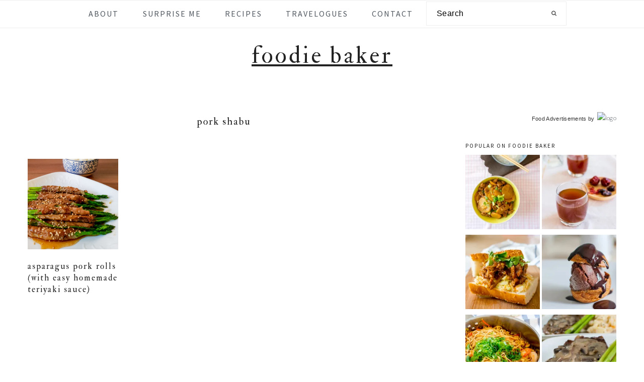

--- FILE ---
content_type: text/html; charset=UTF-8
request_url: https://www.foodiebaker.com/tag/pork-shabu/
body_size: 14425
content:
<!DOCTYPE html> 
<html lang="en-GB"> <head > 
<meta charset="UTF-8" />
<link rel="preload" href="https://www.foodiebaker.com/wp-content/cache/fvm/min/0-cssc2a68d75b067ca19ca7a281bee37cbc76234c1b06891747cf74b542477cae.css" as="style" media="all" /> 
<link rel="preload" href="https://www.foodiebaker.com/wp-content/cache/fvm/min/0-cssc53deffe808303424e8156f75a18cae12d95c53c402dc47214c5ee80acff2.css" as="style" media="all" /> 
<link rel="preload" href="https://www.foodiebaker.com/wp-content/cache/fvm/min/0-css4fc330ccd66d4b1dd4326894f8871de1f9dcf0adeeb42464a0e500c630e01.css" as="style" media="all" /> 
<link rel="preload" href="https://www.foodiebaker.com/wp-content/cache/fvm/min/0-css3b1200a376c3cc87bd09f21f1f831faaa4a03850e5377e8a42f39bd670aa3.css" as="style" media="all" /> 
<link rel="preload" href="https://www.foodiebaker.com/wp-content/cache/fvm/min/0-cssbc0a7f73fa63995f9d6ffacfb3b5565c0b24d2a97dd0af00cab93d50ba57a.css" as="style" media="all" /> 
<link rel="preload" href="https://www.foodiebaker.com/wp-content/cache/fvm/min/0-css1ea282a675ba9a20c02981cf1cb9bce9b65f43e61d385e0f24021bf9ac771.css" as="style" media="all" /> 
<link rel="preload" href="https://www.foodiebaker.com/wp-content/cache/fvm/min/0-csse525e1aca654878eb97079e4da74308cafa16e3a4cdc30fb83c8266f44d41.css" as="style" media="all" /> 
<link rel="preload" href="https://www.foodiebaker.com/wp-content/cache/fvm/min/0-cssc45a31b0496f0f9c9449ca56ceab1eecdd7ee9a9016a3deb3a56b00e639dd.css" as="style" media="all" /> 
<link rel="preload" href="https://www.foodiebaker.com/wp-content/cache/fvm/min/0-cssed574ae08eb934d9296b2f6aaef65d269074bcf30f2d8bac9db89fdc5327c.css" as="style" media="all" /> 
<link rel="preload" href="https://www.foodiebaker.com/wp-content/cache/fvm/min/0-css6c664fd85785399b4d4ba6e46ab6baf2ba866fecf556bc269eadfbc9dffee.css" as="style" media="all" /> 
<link rel="preload" href="https://www.foodiebaker.com/wp-content/cache/fvm/min/0-cssdeca1ad045ae8a3ab05e7f935e888ee5bed49bce7ad6a5051e00080629996.css" as="style" media="all" /> 
<link rel="preload" href="https://www.foodiebaker.com/wp-content/cache/fvm/min/0-css8d7719a3c3febad0f69ad24455c57cbdc4c7737bf9671da33ca0f7adc66e6.css" as="style" media="all" />
<script data-cfasync="false">if(navigator.userAgent.match(/MSIE|Internet Explorer/i)||navigator.userAgent.match(/Trident\/7\..*?rv:11/i)){var href=document.location.href;if(!href.match(/[?&]iebrowser/)){if(href.indexOf("?")==-1){if(href.indexOf("#")==-1){document.location.href=href+"?iebrowser=1"}else{document.location.href=href.replace("#","?iebrowser=1#")}}else{if(href.indexOf("#")==-1){document.location.href=href+"&iebrowser=1"}else{document.location.href=href.replace("#","&iebrowser=1#")}}}}</script>
<script data-cfasync="false">class FVMLoader{constructor(e){this.triggerEvents=e,this.eventOptions={passive:!0},this.userEventListener=this.triggerListener.bind(this),this.delayedScripts={normal:[],async:[],defer:[]},this.allJQueries=[]}_addUserInteractionListener(e){this.triggerEvents.forEach(t=>window.addEventListener(t,e.userEventListener,e.eventOptions))}_removeUserInteractionListener(e){this.triggerEvents.forEach(t=>window.removeEventListener(t,e.userEventListener,e.eventOptions))}triggerListener(){this._removeUserInteractionListener(this),"loading"===document.readyState?document.addEventListener("DOMContentLoaded",this._loadEverythingNow.bind(this)):this._loadEverythingNow()}async _loadEverythingNow(){this._runAllDelayedCSS(),this._delayEventListeners(),this._delayJQueryReady(this),this._handleDocumentWrite(),this._registerAllDelayedScripts(),await this._loadScriptsFromList(this.delayedScripts.normal),await this._loadScriptsFromList(this.delayedScripts.defer),await this._loadScriptsFromList(this.delayedScripts.async),await this._triggerDOMContentLoaded(),await this._triggerWindowLoad(),window.dispatchEvent(new Event("wpr-allScriptsLoaded"))}_registerAllDelayedScripts(){document.querySelectorAll("script[type=fvmdelay]").forEach(e=>{e.hasAttribute("src")?e.hasAttribute("async")&&!1!==e.async?this.delayedScripts.async.push(e):e.hasAttribute("defer")&&!1!==e.defer||"module"===e.getAttribute("data-type")?this.delayedScripts.defer.push(e):this.delayedScripts.normal.push(e):this.delayedScripts.normal.push(e)})}_runAllDelayedCSS(){document.querySelectorAll("link[rel=fvmdelay]").forEach(e=>{e.setAttribute("rel","stylesheet")})}async _transformScript(e){return await this._requestAnimFrame(),new Promise(t=>{const n=document.createElement("script");let r;[...e.attributes].forEach(e=>{let t=e.nodeName;"type"!==t&&("data-type"===t&&(t="type",r=e.nodeValue),n.setAttribute(t,e.nodeValue))}),e.hasAttribute("src")?(n.addEventListener("load",t),n.addEventListener("error",t)):(n.text=e.text,t()),e.parentNode.replaceChild(n,e)})}async _loadScriptsFromList(e){const t=e.shift();return t?(await this._transformScript(t),this._loadScriptsFromList(e)):Promise.resolve()}_delayEventListeners(){let e={};function t(t,n){!function(t){function n(n){return e[t].eventsToRewrite.indexOf(n)>=0?"wpr-"+n:n}e[t]||(e[t]={originalFunctions:{add:t.addEventListener,remove:t.removeEventListener},eventsToRewrite:[]},t.addEventListener=function(){arguments[0]=n(arguments[0]),e[t].originalFunctions.add.apply(t,arguments)},t.removeEventListener=function(){arguments[0]=n(arguments[0]),e[t].originalFunctions.remove.apply(t,arguments)})}(t),e[t].eventsToRewrite.push(n)}function n(e,t){let n=e[t];Object.defineProperty(e,t,{get:()=>n||function(){},set(r){e["wpr"+t]=n=r}})}t(document,"DOMContentLoaded"),t(window,"DOMContentLoaded"),t(window,"load"),t(window,"pageshow"),t(document,"readystatechange"),n(document,"onreadystatechange"),n(window,"onload"),n(window,"onpageshow")}_delayJQueryReady(e){let t=window.jQuery;Object.defineProperty(window,"jQuery",{get:()=>t,set(n){if(n&&n.fn&&!e.allJQueries.includes(n)){n.fn.ready=n.fn.init.prototype.ready=function(t){e.domReadyFired?t.bind(document)(n):document.addEventListener("DOMContentLoaded2",()=>t.bind(document)(n))};const t=n.fn.on;n.fn.on=n.fn.init.prototype.on=function(){if(this[0]===window){function e(e){return e.split(" ").map(e=>"load"===e||0===e.indexOf("load.")?"wpr-jquery-load":e).join(" ")}"string"==typeof arguments[0]||arguments[0]instanceof String?arguments[0]=e(arguments[0]):"object"==typeof arguments[0]&&Object.keys(arguments[0]).forEach(t=>{delete Object.assign(arguments[0],{[e(t)]:arguments[0][t]})[t]})}return t.apply(this,arguments),this},e.allJQueries.push(n)}t=n}})}async _triggerDOMContentLoaded(){this.domReadyFired=!0,await this._requestAnimFrame(),document.dispatchEvent(new Event("DOMContentLoaded2")),await this._requestAnimFrame(),window.dispatchEvent(new Event("DOMContentLoaded2")),await this._requestAnimFrame(),document.dispatchEvent(new Event("wpr-readystatechange")),await this._requestAnimFrame(),document.wpronreadystatechange&&document.wpronreadystatechange()}async _triggerWindowLoad(){await this._requestAnimFrame(),window.dispatchEvent(new Event("wpr-load")),await this._requestAnimFrame(),window.wpronload&&window.wpronload(),await this._requestAnimFrame(),this.allJQueries.forEach(e=>e(window).trigger("wpr-jquery-load")),window.dispatchEvent(new Event("wpr-pageshow")),await this._requestAnimFrame(),window.wpronpageshow&&window.wpronpageshow()}_handleDocumentWrite(){const e=new Map;document.write=document.writeln=function(t){const n=document.currentScript,r=document.createRange(),i=n.parentElement;let a=e.get(n);void 0===a&&(a=n.nextSibling,e.set(n,a));const s=document.createDocumentFragment();r.setStart(s,0),s.appendChild(r.createContextualFragment(t)),i.insertBefore(s,a)}}async _requestAnimFrame(){return new Promise(e=>requestAnimationFrame(e))}static run(){const e=new FVMLoader(["keydown","mousemove","touchmove","touchstart","touchend","wheel"]);e._addUserInteractionListener(e)}}FVMLoader.run();</script>
<meta name="viewport" content="width=device-width, initial-scale=1" />
<meta name='robots' content='noindex, follow' /><title>pork shabu Archives &#8226; Foodie Baker</title>
<meta property="og:locale" content="en_GB" />
<meta property="og:type" content="article" />
<meta property="og:title" content="pork shabu Archives &#8226; Foodie Baker" />
<meta property="og:url" content="https://www.foodiebaker.com/tag/pork-shabu/" />
<meta property="og:site_name" content="Foodie Baker" />
<meta name="twitter:card" content="summary_large_image" />
<script type="application/ld+json" class="yoast-schema-graph">{"@context":"https://schema.org","@graph":[{"@type":"CollectionPage","@id":"https://www.foodiebaker.com/tag/pork-shabu/","url":"https://www.foodiebaker.com/tag/pork-shabu/","name":"pork shabu Archives &#8226; Foodie Baker","isPartOf":{"@id":"https://www.foodiebaker.com/#website"},"primaryImageOfPage":{"@id":"https://www.foodiebaker.com/tag/pork-shabu/#primaryimage"},"image":{"@id":"https://www.foodiebaker.com/tag/pork-shabu/#primaryimage"},"thumbnailUrl":"https://www.foodiebaker.com/wp-content/uploads/2022/03/Asparagus-Pork-Rolls-featured-scaled.jpg","breadcrumb":{"@id":"https://www.foodiebaker.com/tag/pork-shabu/#breadcrumb"},"inLanguage":"en-GB"},{"@type":"ImageObject","inLanguage":"en-GB","@id":"https://www.foodiebaker.com/tag/pork-shabu/#primaryimage","url":"https://www.foodiebaker.com/wp-content/uploads/2022/03/Asparagus-Pork-Rolls-featured-scaled.jpg","contentUrl":"https://www.foodiebaker.com/wp-content/uploads/2022/03/Asparagus-Pork-Rolls-featured-scaled.jpg","width":2560,"height":2560,"caption":"Asparagus Pork Rolls"},{"@type":"BreadcrumbList","@id":"https://www.foodiebaker.com/tag/pork-shabu/#breadcrumb","itemListElement":[{"@type":"ListItem","position":1,"name":"Home","item":"https://www.foodiebaker.com/"},{"@type":"ListItem","position":2,"name":"pork shabu"}]},{"@type":"WebSite","@id":"https://www.foodiebaker.com/#website","url":"https://www.foodiebaker.com/","name":"Foodie Baker","description":"Bake • Cook • Travel • Eat","publisher":{"@id":"https://www.foodiebaker.com/#/schema/person/325e02cf466a71d50f34021d5b422a82"},"potentialAction":[{"@type":"SearchAction","target":{"@type":"EntryPoint","urlTemplate":"https://www.foodiebaker.com/?s={search_term_string}"},"query-input":{"@type":"PropertyValueSpecification","valueRequired":true,"valueName":"search_term_string"}}],"inLanguage":"en-GB"},{"@type":["Person","Organization"],"@id":"https://www.foodiebaker.com/#/schema/person/325e02cf466a71d50f34021d5b422a82","name":"Foodie Baker","image":{"@type":"ImageObject","inLanguage":"en-GB","@id":"https://www.foodiebaker.com/#/schema/person/image/","url":"https://www.foodiebaker.com/wp-content/uploads/2015/09/cropped-Site-Icon2.png","contentUrl":"https://www.foodiebaker.com/wp-content/uploads/2015/09/cropped-Site-Icon2.png","width":512,"height":512,"caption":"Foodie Baker"},"logo":{"@id":"https://www.foodiebaker.com/#/schema/person/image/"},"description":"Hi! I am Foodie Baker from Singapore who loves to bake, cook and travel.","sameAs":["https://www.foodiebaker.com","https://www.facebook.com/foodiebaker","https://www.instagram.com/foodiebaker/","https://www.pinterest.com/foodiebaker/","https://www.youtube.com/channel/UCJVdEs1hNCM-FBBDVB93UyQ"]}]}</script>
<link rel="alternate" type="application/rss+xml" title="Foodie Baker &raquo; Feed" href="https://www.foodiebaker.com/feed/" />
<link rel="alternate" type="application/rss+xml" title="Foodie Baker &raquo; Comments Feed" href="https://www.foodiebaker.com/comments/feed/" />
<link rel="alternate" type="application/rss+xml" title="Foodie Baker &raquo; pork shabu Tag Feed" href="https://www.foodiebaker.com/tag/pork-shabu/feed/" />
<meta name="gads" content="3.17" />
<meta name="google-site-verification" content="yO4-P8JU8qixTtlyahHoVQg3vkOgzNo4B4MVT1nooNI" />
<link rel="preload" fetchpriority="low" id="fvmfonts-css" href="https://www.foodiebaker.com/wp-content/cache/fvm/min/0-csscd8932ced71f725d7b7a6f547244dcf548efefdecff4f3434dcda7ef63110.css" as="style" media="all" onload="this.rel='stylesheet';this.onload=null"> 
<script defer src="//bcdn.grmtas.com/pub/ga_pub_3484.js"></script>
<script>(()=>{"use strict";const e=[400,500,600,700,800,900],t=e=>`wprm-min-${e}`,n=e=>`wprm-max-${e}`,s=new Set,o="ResizeObserver"in window,r=o?new ResizeObserver((e=>{for(const t of e)c(t.target)})):null,i=.5/(window.devicePixelRatio||1);function c(s){const o=s.getBoundingClientRect().width||0;for(let r=0;r<e.length;r++){const c=e[r],a=o<=c+i;o>c+i?s.classList.add(t(c)):s.classList.remove(t(c)),a?s.classList.add(n(c)):s.classList.remove(n(c))}}function a(e){s.has(e)||(s.add(e),r&&r.observe(e),c(e))}!function(e=document){e.querySelectorAll(".wprm-recipe").forEach(a)}();if(new MutationObserver((e=>{for(const t of e)for(const e of t.addedNodes)e instanceof Element&&(e.matches?.(".wprm-recipe")&&a(e),e.querySelectorAll?.(".wprm-recipe").forEach(a))})).observe(document.documentElement,{childList:!0,subtree:!0}),!o){let e=0;addEventListener("resize",(()=>{e&&cancelAnimationFrame(e),e=requestAnimationFrame((()=>s.forEach(c)))}),{passive:!0})}})();</script>
<style id='wp-img-auto-sizes-contain-inline-css' media="all">img:is([sizes=auto i],[sizes^="auto," i]){contain-intrinsic-size:3000px 1500px}</style> 
<link rel='stylesheet' id='cookd-pro-theme-css' href='https://www.foodiebaker.com/wp-content/cache/fvm/min/0-cssc2a68d75b067ca19ca7a281bee37cbc76234c1b06891747cf74b542477cae.css' media='all' /> 
<style id='wp-block-library-inline-css' media="all">:root{--wp-block-synced-color:#7a00df;--wp-block-synced-color--rgb:122,0,223;--wp-bound-block-color:var(--wp-block-synced-color);--wp-editor-canvas-background:#ddd;--wp-admin-theme-color:#007cba;--wp-admin-theme-color--rgb:0,124,186;--wp-admin-theme-color-darker-10:#006ba1;--wp-admin-theme-color-darker-10--rgb:0,107,160.5;--wp-admin-theme-color-darker-20:#005a87;--wp-admin-theme-color-darker-20--rgb:0,90,135;--wp-admin-border-width-focus:2px}@media (min-resolution:192dpi){:root{--wp-admin-border-width-focus:1.5px}}.wp-element-button{cursor:pointer}:root .has-very-light-gray-background-color{background-color:#eee}:root .has-very-dark-gray-background-color{background-color:#313131}:root .has-very-light-gray-color{color:#eee}:root .has-very-dark-gray-color{color:#313131}:root .has-vivid-green-cyan-to-vivid-cyan-blue-gradient-background{background:linear-gradient(135deg,#00d084,#0693e3)}:root .has-purple-crush-gradient-background{background:linear-gradient(135deg,#34e2e4,#4721fb 50%,#ab1dfe)}:root .has-hazy-dawn-gradient-background{background:linear-gradient(135deg,#faaca8,#dad0ec)}:root .has-subdued-olive-gradient-background{background:linear-gradient(135deg,#fafae1,#67a671)}:root .has-atomic-cream-gradient-background{background:linear-gradient(135deg,#fdd79a,#004a59)}:root .has-nightshade-gradient-background{background:linear-gradient(135deg,#330968,#31cdcf)}:root .has-midnight-gradient-background{background:linear-gradient(135deg,#020381,#2874fc)}:root{--wp--preset--font-size--normal:16px;--wp--preset--font-size--huge:42px}.has-regular-font-size{font-size:1em}.has-larger-font-size{font-size:2.625em}.has-normal-font-size{font-size:var(--wp--preset--font-size--normal)}.has-huge-font-size{font-size:var(--wp--preset--font-size--huge)}.has-text-align-center{text-align:center}.has-text-align-left{text-align:left}.has-text-align-right{text-align:right}.has-fit-text{white-space:nowrap!important}#end-resizable-editor-section{display:none}.aligncenter{clear:both}.items-justified-left{justify-content:flex-start}.items-justified-center{justify-content:center}.items-justified-right{justify-content:flex-end}.items-justified-space-between{justify-content:space-between}.screen-reader-text{border:0;clip-path:inset(50%);height:1px;margin:-1px;overflow:hidden;padding:0;position:absolute;width:1px;word-wrap:normal!important}.screen-reader-text:focus{background-color:#ddd;clip-path:none;color:#444;display:block;font-size:1em;height:auto;left:5px;line-height:normal;padding:15px 23px 14px;text-decoration:none;top:5px;width:auto;z-index:100000}html :where(.has-border-color){border-style:solid}html :where([style*=border-top-color]){border-top-style:solid}html :where([style*=border-right-color]){border-right-style:solid}html :where([style*=border-bottom-color]){border-bottom-style:solid}html :where([style*=border-left-color]){border-left-style:solid}html :where([style*=border-width]){border-style:solid}html :where([style*=border-top-width]){border-top-style:solid}html :where([style*=border-right-width]){border-right-style:solid}html :where([style*=border-bottom-width]){border-bottom-style:solid}html :where([style*=border-left-width]){border-left-style:solid}html :where(img[class*=wp-image-]){height:auto;max-width:100%}:where(figure){margin:0 0 1em}html :where(.is-position-sticky){--wp-admin--admin-bar--position-offset:var(--wp-admin--admin-bar--height,0px)}@media screen and (max-width:600px){html :where(.is-position-sticky){--wp-admin--admin-bar--position-offset:0px}}</style>
<style id='global-styles-inline-css' media="all">:root{--wp--preset--aspect-ratio--square:1;--wp--preset--aspect-ratio--4-3:4/3;--wp--preset--aspect-ratio--3-4:3/4;--wp--preset--aspect-ratio--3-2:3/2;--wp--preset--aspect-ratio--2-3:2/3;--wp--preset--aspect-ratio--16-9:16/9;--wp--preset--aspect-ratio--9-16:9/16;--wp--preset--color--black:#000000;--wp--preset--color--cyan-bluish-gray:#abb8c3;--wp--preset--color--white:#ffffff;--wp--preset--color--pale-pink:#f78da7;--wp--preset--color--vivid-red:#cf2e2e;--wp--preset--color--luminous-vivid-orange:#ff6900;--wp--preset--color--luminous-vivid-amber:#fcb900;--wp--preset--color--light-green-cyan:#7bdcb5;--wp--preset--color--vivid-green-cyan:#00d084;--wp--preset--color--pale-cyan-blue:#8ed1fc;--wp--preset--color--vivid-cyan-blue:#0693e3;--wp--preset--color--vivid-purple:#9b51e0;--wp--preset--gradient--vivid-cyan-blue-to-vivid-purple:linear-gradient(135deg,rgb(6,147,227) 0%,rgb(155,81,224) 100%);--wp--preset--gradient--light-green-cyan-to-vivid-green-cyan:linear-gradient(135deg,rgb(122,220,180) 0%,rgb(0,208,130) 100%);--wp--preset--gradient--luminous-vivid-amber-to-luminous-vivid-orange:linear-gradient(135deg,rgb(252,185,0) 0%,rgb(255,105,0) 100%);--wp--preset--gradient--luminous-vivid-orange-to-vivid-red:linear-gradient(135deg,rgb(255,105,0) 0%,rgb(207,46,46) 100%);--wp--preset--gradient--very-light-gray-to-cyan-bluish-gray:linear-gradient(135deg,rgb(238,238,238) 0%,rgb(169,184,195) 100%);--wp--preset--gradient--cool-to-warm-spectrum:linear-gradient(135deg,rgb(74,234,220) 0%,rgb(151,120,209) 20%,rgb(207,42,186) 40%,rgb(238,44,130) 60%,rgb(251,105,98) 80%,rgb(254,248,76) 100%);--wp--preset--gradient--blush-light-purple:linear-gradient(135deg,rgb(255,206,236) 0%,rgb(152,150,240) 100%);--wp--preset--gradient--blush-bordeaux:linear-gradient(135deg,rgb(254,205,165) 0%,rgb(254,45,45) 50%,rgb(107,0,62) 100%);--wp--preset--gradient--luminous-dusk:linear-gradient(135deg,rgb(255,203,112) 0%,rgb(199,81,192) 50%,rgb(65,88,208) 100%);--wp--preset--gradient--pale-ocean:linear-gradient(135deg,rgb(255,245,203) 0%,rgb(182,227,212) 50%,rgb(51,167,181) 100%);--wp--preset--gradient--electric-grass:linear-gradient(135deg,rgb(202,248,128) 0%,rgb(113,206,126) 100%);--wp--preset--gradient--midnight:linear-gradient(135deg,rgb(2,3,129) 0%,rgb(40,116,252) 100%);--wp--preset--font-size--small:13px;--wp--preset--font-size--medium:20px;--wp--preset--font-size--large:36px;--wp--preset--font-size--x-large:42px;--wp--preset--spacing--20:0.44rem;--wp--preset--spacing--30:0.67rem;--wp--preset--spacing--40:1rem;--wp--preset--spacing--50:1.5rem;--wp--preset--spacing--60:2.25rem;--wp--preset--spacing--70:3.38rem;--wp--preset--spacing--80:5.06rem;--wp--preset--shadow--natural:6px 6px 9px rgba(0, 0, 0, 0.2);--wp--preset--shadow--deep:12px 12px 50px rgba(0, 0, 0, 0.4);--wp--preset--shadow--sharp:6px 6px 0px rgba(0, 0, 0, 0.2);--wp--preset--shadow--outlined:6px 6px 0px -3px rgb(255, 255, 255), 6px 6px rgb(0, 0, 0);--wp--preset--shadow--crisp:6px 6px 0px rgb(0, 0, 0)}:where(.is-layout-flex){gap:.5em}:where(.is-layout-grid){gap:.5em}body .is-layout-flex{display:flex}.is-layout-flex{flex-wrap:wrap;align-items:center}.is-layout-flex>:is(*,div){margin:0}body .is-layout-grid{display:grid}.is-layout-grid>:is(*,div){margin:0}:where(.wp-block-columns.is-layout-flex){gap:2em}:where(.wp-block-columns.is-layout-grid){gap:2em}:where(.wp-block-post-template.is-layout-flex){gap:1.25em}:where(.wp-block-post-template.is-layout-grid){gap:1.25em}.has-black-color{color:var(--wp--preset--color--black)!important}.has-cyan-bluish-gray-color{color:var(--wp--preset--color--cyan-bluish-gray)!important}.has-white-color{color:var(--wp--preset--color--white)!important}.has-pale-pink-color{color:var(--wp--preset--color--pale-pink)!important}.has-vivid-red-color{color:var(--wp--preset--color--vivid-red)!important}.has-luminous-vivid-orange-color{color:var(--wp--preset--color--luminous-vivid-orange)!important}.has-luminous-vivid-amber-color{color:var(--wp--preset--color--luminous-vivid-amber)!important}.has-light-green-cyan-color{color:var(--wp--preset--color--light-green-cyan)!important}.has-vivid-green-cyan-color{color:var(--wp--preset--color--vivid-green-cyan)!important}.has-pale-cyan-blue-color{color:var(--wp--preset--color--pale-cyan-blue)!important}.has-vivid-cyan-blue-color{color:var(--wp--preset--color--vivid-cyan-blue)!important}.has-vivid-purple-color{color:var(--wp--preset--color--vivid-purple)!important}.has-black-background-color{background-color:var(--wp--preset--color--black)!important}.has-cyan-bluish-gray-background-color{background-color:var(--wp--preset--color--cyan-bluish-gray)!important}.has-white-background-color{background-color:var(--wp--preset--color--white)!important}.has-pale-pink-background-color{background-color:var(--wp--preset--color--pale-pink)!important}.has-vivid-red-background-color{background-color:var(--wp--preset--color--vivid-red)!important}.has-luminous-vivid-orange-background-color{background-color:var(--wp--preset--color--luminous-vivid-orange)!important}.has-luminous-vivid-amber-background-color{background-color:var(--wp--preset--color--luminous-vivid-amber)!important}.has-light-green-cyan-background-color{background-color:var(--wp--preset--color--light-green-cyan)!important}.has-vivid-green-cyan-background-color{background-color:var(--wp--preset--color--vivid-green-cyan)!important}.has-pale-cyan-blue-background-color{background-color:var(--wp--preset--color--pale-cyan-blue)!important}.has-vivid-cyan-blue-background-color{background-color:var(--wp--preset--color--vivid-cyan-blue)!important}.has-vivid-purple-background-color{background-color:var(--wp--preset--color--vivid-purple)!important}.has-black-border-color{border-color:var(--wp--preset--color--black)!important}.has-cyan-bluish-gray-border-color{border-color:var(--wp--preset--color--cyan-bluish-gray)!important}.has-white-border-color{border-color:var(--wp--preset--color--white)!important}.has-pale-pink-border-color{border-color:var(--wp--preset--color--pale-pink)!important}.has-vivid-red-border-color{border-color:var(--wp--preset--color--vivid-red)!important}.has-luminous-vivid-orange-border-color{border-color:var(--wp--preset--color--luminous-vivid-orange)!important}.has-luminous-vivid-amber-border-color{border-color:var(--wp--preset--color--luminous-vivid-amber)!important}.has-light-green-cyan-border-color{border-color:var(--wp--preset--color--light-green-cyan)!important}.has-vivid-green-cyan-border-color{border-color:var(--wp--preset--color--vivid-green-cyan)!important}.has-pale-cyan-blue-border-color{border-color:var(--wp--preset--color--pale-cyan-blue)!important}.has-vivid-cyan-blue-border-color{border-color:var(--wp--preset--color--vivid-cyan-blue)!important}.has-vivid-purple-border-color{border-color:var(--wp--preset--color--vivid-purple)!important}.has-vivid-cyan-blue-to-vivid-purple-gradient-background{background:var(--wp--preset--gradient--vivid-cyan-blue-to-vivid-purple)!important}.has-light-green-cyan-to-vivid-green-cyan-gradient-background{background:var(--wp--preset--gradient--light-green-cyan-to-vivid-green-cyan)!important}.has-luminous-vivid-amber-to-luminous-vivid-orange-gradient-background{background:var(--wp--preset--gradient--luminous-vivid-amber-to-luminous-vivid-orange)!important}.has-luminous-vivid-orange-to-vivid-red-gradient-background{background:var(--wp--preset--gradient--luminous-vivid-orange-to-vivid-red)!important}.has-very-light-gray-to-cyan-bluish-gray-gradient-background{background:var(--wp--preset--gradient--very-light-gray-to-cyan-bluish-gray)!important}.has-cool-to-warm-spectrum-gradient-background{background:var(--wp--preset--gradient--cool-to-warm-spectrum)!important}.has-blush-light-purple-gradient-background{background:var(--wp--preset--gradient--blush-light-purple)!important}.has-blush-bordeaux-gradient-background{background:var(--wp--preset--gradient--blush-bordeaux)!important}.has-luminous-dusk-gradient-background{background:var(--wp--preset--gradient--luminous-dusk)!important}.has-pale-ocean-gradient-background{background:var(--wp--preset--gradient--pale-ocean)!important}.has-electric-grass-gradient-background{background:var(--wp--preset--gradient--electric-grass)!important}.has-midnight-gradient-background{background:var(--wp--preset--gradient--midnight)!important}.has-small-font-size{font-size:var(--wp--preset--font-size--small)!important}.has-medium-font-size{font-size:var(--wp--preset--font-size--medium)!important}.has-large-font-size{font-size:var(--wp--preset--font-size--large)!important}.has-x-large-font-size{font-size:var(--wp--preset--font-size--x-large)!important}</style> 
<style id='classic-theme-styles-inline-css' media="all">/*! This file is auto-generated */ .wp-block-button__link{color:#fff;background-color:#32373c;border-radius:9999px;box-shadow:none;text-decoration:none;padding:calc(.667em + 2px) calc(1.333em + 2px);font-size:1.125em}.wp-block-file__button{background:#32373c;color:#fff;text-decoration:none}</style> 
<link rel='stylesheet' id='awsm-ead-public-css' href='https://www.foodiebaker.com/wp-content/cache/fvm/min/0-cssc53deffe808303424e8156f75a18cae12d95c53c402dc47214c5ee80acff2.css' media='all' /> 
<link rel='stylesheet' id='wprm-public-css' href='https://www.foodiebaker.com/wp-content/cache/fvm/min/0-css4fc330ccd66d4b1dd4326894f8871de1f9dcf0adeeb42464a0e500c630e01.css' media='all' /> 
<link rel='stylesheet' id='dashicons-css' href='https://www.foodiebaker.com/wp-content/cache/fvm/min/0-css3b1200a376c3cc87bd09f21f1f831faaa4a03850e5377e8a42f39bd670aa3.css' media='all' /> 
<link rel='stylesheet' id='to-top-css' href='https://www.foodiebaker.com/wp-content/cache/fvm/min/0-cssbc0a7f73fa63995f9d6ffacfb3b5565c0b24d2a97dd0af00cab93d50ba57a.css' media='all' /> 
<link rel='stylesheet' id='font-awesome-css' href='https://www.foodiebaker.com/wp-content/cache/fvm/min/0-css1ea282a675ba9a20c02981cf1cb9bce9b65f43e61d385e0f24021bf9ac771.css' media='all' /> 
<link rel='stylesheet' id='jetpack_likes-css' href='https://www.foodiebaker.com/wp-content/cache/fvm/min/0-csse525e1aca654878eb97079e4da74308cafa16e3a4cdc30fb83c8266f44d41.css' media='all' /> 
<link rel='stylesheet' id='simple-social-icons-font-css' href='https://www.foodiebaker.com/wp-content/cache/fvm/min/0-cssc45a31b0496f0f9c9449ca56ceab1eecdd7ee9a9016a3deb3a56b00e639dd.css' media='all' /> 
<link rel='stylesheet' id='jetpack-subscriptions-css' href='https://www.foodiebaker.com/wp-content/cache/fvm/min/0-cssed574ae08eb934d9296b2f6aaef65d269074bcf30f2d8bac9db89fdc5327c.css' media='all' /> 
<link rel='stylesheet' id='tablepress-default-css' href='https://www.foodiebaker.com/wp-content/cache/fvm/min/0-css6c664fd85785399b4d4ba6e46ab6baf2ba866fecf556bc269eadfbc9dffee.css' media='all' /> 
<link rel='stylesheet' id='wordads-css' href='https://www.foodiebaker.com/wp-content/cache/fvm/min/0-cssdeca1ad045ae8a3ab05e7f935e888ee5bed49bce7ad6a5051e00080629996.css' media='all' /> 
<script src="https://c0.wp.com/c/6.9/wp-includes/js/dist/vendor/wp-polyfill.min.js" id="wp-polyfill-js"></script>
<script src="https://www.foodiebaker.com/wp-content/cache/fvm/min/0-js71af1e056786eb4bf92be3adb8160ae522cb6cf1c1135cd5608bc234fc7a29.js" id="adflow_script_loader-js" defer="defer"></script>
<script src="https://public-api.wordpress.com/wpcom/v2/sites/42168672/adflow/conf/?_jsonp=a8c_adflow_callback&amp;ver=15.3.1" id="adflow_config-js"></script>
<script src="https://c0.wp.com/c/6.9/wp-includes/js/jquery/jquery.min.js" id="jquery-core-js"></script>
<script src="https://c0.wp.com/c/6.9/wp-includes/js/jquery/jquery-migrate.min.js" id="jquery-migrate-js"></script>
<script id="to-top-js-extra">
var to_top_options = {"scroll_offset":"100","icon_opacity":"25","style":"icon","icon_type":"dashicons-arrow-up-alt2","icon_color":"#ffffff","icon_bg_color":"#000000","icon_size":"30","border_radius":"50","image":"https://www.foodiebaker.com/wp-content/plugins/to-top/admin/images/default.png","image_width":"65","image_alt":"","location":"bottom-right","margin_x":"20","margin_y":"20","show_on_admin":"0","enable_autohide":"0","autohide_time":"2","enable_hide_small_device":"0","small_device_max_width":"640","reset":"0"};
//# sourceURL=to-top-js-extra
</script>
<script async src="https://www.foodiebaker.com/wp-content/cache/fvm/min/0-js5618cd446b2c9d3dcad5ed1642415ab74feffffa97b965997217748b6d2187.js" id="to-top-js" defer="defer"></script>
<script src="https://www.googletagmanager.com/gtag/js?id=GT-T9C36Q9" id="google_gtagjs-js" async></script>
<script id="google_gtagjs-js-after">
window.dataLayer = window.dataLayer || [];function gtag(){dataLayer.push(arguments);}
gtag("set","linker",{"domains":["www.foodiebaker.com"]});
gtag("js", new Date());
gtag("set", "developer_id.dZTNiMT", true);
gtag("config", "GT-T9C36Q9");
//# sourceURL=google_gtagjs-js-after
</script>
<style type="text/css" media="all">.tippy-box[data-theme~="wprm"]{background-color:#333;color:#FFF}.tippy-box[data-theme~="wprm"][data-placement^="top"]>.tippy-arrow::before{border-top-color:#333}.tippy-box[data-theme~="wprm"][data-placement^="bottom"]>.tippy-arrow::before{border-bottom-color:#333}.tippy-box[data-theme~="wprm"][data-placement^="left"]>.tippy-arrow::before{border-left-color:#333}.tippy-box[data-theme~="wprm"][data-placement^="right"]>.tippy-arrow::before{border-right-color:#333}.tippy-box[data-theme~="wprm"] a{color:#FFF}.wprm-comment-rating svg{width:16px!important;height:16px!important}img.wprm-comment-rating{width:80px!important;height:16px!important}body{--comment-rating-star-color:#343434}body{--wprm-popup-font-size:16px}body{--wprm-popup-background:#ffffff}body{--wprm-popup-title:#000000}body{--wprm-popup-content:#444444}body{--wprm-popup-button-background:#444444}body{--wprm-popup-button-text:#ffffff}body{--wprm-popup-accent:#747B2D}</style>
<style type="text/css" media="all">.wprm-glossary-term{color:#5A822B;text-decoration:underline;cursor:help}</style> 
<style media="all">img#wpstats{display:none}</style> 
<script id="mcjs">!function(c,h,i,m,p){m=c.createElement(h),p=c.getElementsByTagName(h)[0],m.async=1,m.src=i,p.parentNode.insertBefore(m,p)}(document,"script","https://chimpstatic.com/mcjs-connected/js/users/f23c83cb1ed9922af370d1473/d3ad6f68c851debd6840645a3.js");</script>
<script>
var wa_smart = { 'post_id': null, 'origin': 'jetpack', 'theme': 'cookdpro-v444', 'target': 'wp_blog_id=42168672;language=en_GB', 'top': { 'enabled': true }, 'inline': { 'enabled': false }, 'belowpost': { 'enabled': false }, 'bottom_sticky': { 'enabled': false }, 'sidebar_sticky_right': { 'enabled': false }, 'gutenberg_rectangle': { 'enabled': false }, 'gutenberg_leaderboard': { 'enabled': false }, 'gutenberg_mobile_leaderboard': { 'enabled': false }, 'gutenberg_skyscraper': { 'enabled': false }, 'sidebar_widget_mediumrectangle': { 'enabled': false }, 'sidebar_widget_leaderboard': { 'enabled': false }, 'sidebar_widget_wideskyscraper': { 'enabled': false }, 'shortcode': { 'enabled': false } }; wa_smart.cmd = [];
</script>
<script>
var __ATA_PP = { 'pt': 3, 'ht': 2, 'tn': 'cookdpro-v444', 'uloggedin': '0', 'amp': false, 'siteid': 42168672, 'consent': 0, 'ad': { 'label': { 'text': 'Advertisements' }, 'reportAd': { 'text': 'Report this ad' }, 'privacySettings': { 'text': 'Privacy', 'onClick': function() { window.__tcfapi && window.__tcfapi('showUi'); } } }, 'disabled_slot_formats': [] };
var __ATA = __ATA || {};
__ATA.cmd = __ATA.cmd || [];
__ATA.criteo = __ATA.criteo || {};
__ATA.criteo.cmd = __ATA.criteo.cmd || [];
</script>
<script>
window.sas_fallback = window.sas_fallback || [];
window.sas_fallback.push(
{ tag: "&lt;div id=&quot;atatags-421686725-{{unique_id}}&quot;&gt;&lt;/div&gt;&lt;script&gt;__ATA.cmd.push(function() {__ATA.initDynamicSlot({id: \'atatags-421686725-{{unique_id}}\',location: 310,formFactor: \'001\',label: {text: \'Advertisements\',},creative: {reportAd: {text: \'Report this ad\',},privacySettings: {text: \'Privacy settings\',onClick: function() { window.__tcfapi &amp;&amp; window.__tcfapi(\'showUi\'); },}}});});&lt;/script&gt;", type: 'inline' },
{ tag: "&lt;div id=&quot;atatags-421686725-{{unique_id}}&quot;&gt;&lt;/div&gt;&lt;script&gt;__ATA.cmd.push(function() {__ATA.initDynamicSlot({id: \'atatags-421686725-{{unique_id}}\',location: 120,formFactor: \'001\',label: {text: \'Advertisements\',},creative: {reportAd: {text: \'Report this ad\',},privacySettings: {text: \'Privacy settings\',onClick: function() { window.__tcfapi &amp;&amp; window.__tcfapi(\'showUi\'); },}}});});&lt;/script&gt;", type: 'belowpost' },
{ tag: "&lt;div id=&quot;atatags-421686725-{{unique_id}}&quot;&gt;&lt;/div&gt;&lt;script&gt;__ATA.cmd.push(function() {__ATA.initDynamicSlot({id: \'atatags-421686725-{{unique_id}}\',location: 110,formFactor: \'002\',label: {text: \'Advertisements\',},creative: {reportAd: {text: \'Report this ad\',},privacySettings: {text: \'Privacy settings\',onClick: function() { window.__tcfapi &amp;&amp; window.__tcfapi(\'showUi\'); },}}});});&lt;/script&gt;", type: 'top' }
);
</script>
<script>
function loadIPONWEB() { // TODO: Remove this after June 30th, 2025
(function(){var g=Date.now||function(){return+new Date};function h(a,b){a:{for(var c=a.length,d="string"==typeof a?a.split(""):a,e=0;e<c;e++)if(e in d&&b.call(void 0,d[e],e,a)){b=e;break a}b=-1}return 0>b?null:"string"==typeof a?a.charAt(b):a[b]};function k(a,b,c){c=null!=c?"="+encodeURIComponent(String(c)):"";if(b+=c){c=a.indexOf("#");0>c&&(c=a.length);var d=a.indexOf("?");if(0>d||d>c){d=c;var e=""}else e=a.substring(d+1,c);a=[a.substr(0,d),e,a.substr(c)];c=a[1];a[1]=b?c?c+"&"+b:b:c;a=a[0]+(a[1]?"?"+a[1]:"")+a[2]}return a};var l=0;function m(a,b){var c=document.createElement("script");c.src=a;c.onload=function(){b&&b(void 0)};c.onerror=function(){b&&b("error")};a=document.getElementsByTagName("head");var d;a&&0!==a.length?d=a[0]:d=document.documentElement;d.appendChild(c)}function n(a){var b=void 0===b?document.cookie:b;return(b=h(b.split("; "),function(c){return-1!=c.indexOf(a+"=")}))?b.split("=")[1]:""}function p(a){return"string"==typeof a&&0<a.length}
function r(a,b,c){b=void 0===b?"":b;c=void 0===c?".":c;var d=[];Object.keys(a).forEach(function(e){var f=a[e],q=typeof f;"object"==q&&null!=f||"function"==q?d.push(r(f,b+e+c)):null!==f&&void 0!==f&&(e=encodeURIComponent(b+e),d.push(e+"="+encodeURIComponent(f)))});return d.filter(p).join("&")}function t(a,b){a||((window.__ATA||{}).config=b.c,m(b.url))}var u=Math.floor(1E13*Math.random()),v=window.__ATA||{};window.__ATA=v;window.__ATA.cmd=v.cmd||[];v.rid=u;v.createdAt=g();var w=window.__ATA||{},x="s.pubmine.com";
w&&w.serverDomain&&(x=w.serverDomain);var y="//"+x+"/conf",z=window.top===window,A=window.__ATA_PP&&window.__ATA_PP.gdpr_applies,B="boolean"===typeof A?Number(A):null,C=window.__ATA_PP||null,D=z?document.referrer?document.referrer:null:null,E=z?window.location.href:document.referrer?document.referrer:null,F,G=n("__ATA_tuuid");F=G?G:null;var H=window.innerWidth+"x"+window.innerHeight,I=n("usprivacy"),J=r({gdpr:B,pp:C,rid:u,src:D,ref:E,tuuid:F,vp:H,us_privacy:I?I:null},"",".");
(function(a){var b=void 0===b?"cb":b;l++;var c="callback__"+g().toString(36)+"_"+l.toString(36);a=k(a,b,c);window[c]=function(d){t(void 0,d)};m(a,function(d){d&&t(d)})})(y+"?"+J);}).call(this);
}
</script>
<link rel="icon" href="https://www.foodiebaker.com/wp-content/uploads/2015/09/cropped-Site-Icon2-300x300.png" sizes="192x192" /> 
<style type='text/css' media="all">#to_top_scrollup{font-size:30px;width:30px;height:30px;-webkit-border-radius:50%;-moz-border-radius:50%;border-radius:50%;opacity:.25}</style>
<link rel='stylesheet' id='jetpack-top-posts-widget-css' href='https://www.foodiebaker.com/wp-content/cache/fvm/min/0-css8d7719a3c3febad0f69ad24455c57cbdc4c7737bf9671da33ca0f7adc66e6.css' media='all' /> 
</head>
<body class="archive tag tag-pork-shabu tag-1070 wp-theme-genesis wp-child-theme-cookdpro-v444 header-full-width content-sidebar genesis-breadcrumbs-hidden genesis-footer-widgets-visible cookd"> <div align="center"><div id="ga_5216799"> </div></div><div class="site-container"><ul class="genesis-skip-link"><li><a href="#genesis-nav-primary" class="screen-reader-shortcut"> Skip to primary navigation</a></li><li><a href="#genesis-content" class="screen-reader-shortcut"> Skip to main content</a></li><li><a href="#genesis-sidebar-primary" class="screen-reader-shortcut"> Skip to primary sidebar</a></li><li><a href="#genesis-footer-widgets" class="screen-reader-shortcut"> Skip to footer</a></li></ul><nav class="nav-primary" aria-label="Main" id="genesis-nav-primary"><div class="wrap"><ul id="menu-main-menu" class="menu genesis-nav-menu menu-primary"><li id="menu-item-1884" class="menu-item menu-item-type-post_type menu-item-object-page menu-item-has-children menu-item-1884"><a href="https://www.foodiebaker.com/about/"><span >About</span></a> <ul class="sub-menu"> <li id="menu-item-2364" class="menu-item menu-item-type-post_type menu-item-object-page menu-item-2364"><a href="https://www.foodiebaker.com/about/copyright/"><span >Copyright Policy</span></a></li> <li id="menu-item-2365" class="menu-item menu-item-type-post_type menu-item-object-page menu-item-2365"><a href="https://www.foodiebaker.com/about/privacy-policy/"><span >Privacy Policy</span></a></li> </ul> </li> <li id="menu-item-5583" class="menu-item menu-item-type-custom menu-item-object-custom menu-item-5583"><a href="https://www.foodiebaker.com/?random"><span >Surprise Me</span></a></li> <li id="menu-item-3379" class="menu-item menu-item-type-custom menu-item-object-custom menu-item-has-children menu-item-3379"><a href="https://www.foodiebaker.com/category/recipes/"><span >Recipes</span></a> <ul class="sub-menu"> <li id="menu-item-69622" class="menu-item menu-item-type-post_type menu-item-object-page menu-item-69622"><a href="https://www.foodiebaker.com/recipes/recipe-index/"><span >By Categories</span></a></li> <li id="menu-item-4959" class="menu-item menu-item-type-post_type menu-item-object-page menu-item-4959"><a href="https://www.foodiebaker.com/recipes/cake-pan-conversions/"><span >Cake Pan Conversions Calculator</span></a></li> <li id="menu-item-3986" class="menu-item menu-item-type-custom menu-item-object-custom menu-item-3986"><a href="https://www.foodiebaker.com/recipes/ingredients-conversion/"><span >Cup &#8211; Gram Conversion</span></a></li> <li id="menu-item-7854" class="menu-item menu-item-type-post_type menu-item-object-page menu-item-7854"><a href="https://www.foodiebaker.com/recipes/faq/"><span >F.A.Q.</span></a></li> </ul> </li> <li id="menu-item-1548" class="menu-item menu-item-type-post_type menu-item-object-page menu-item-has-children menu-item-1548"><a href="https://www.foodiebaker.com/travelogues/"><span >Travelogues</span></a> <ul class="sub-menu"> <li id="menu-item-8104" class="menu-item menu-item-type-custom menu-item-object-custom menu-item-8104"><a href="https://www.foodiebaker.com/travelogues/"><span >Travel Map</span></a></li> <li id="menu-item-3816" class="menu-item menu-item-type-taxonomy menu-item-object-category menu-item-has-children menu-item-3816"><a href="https://www.foodiebaker.com/category/travelogues/asia/"><span >Asia</span></a> <ul class="sub-menu"> <li id="menu-item-3851" class="menu-item menu-item-type-custom menu-item-object-custom menu-item-3851"><a href="https://www.foodiebaker.com/tag/vietnam2014/"><span >2014 Ho Chi Minh &#038; Mui Ne, Vietnam (5 days)</span></a></li> <li id="menu-item-3853" class="menu-item menu-item-type-custom menu-item-object-custom menu-item-3853"><a href="https://www.foodiebaker.com/tag/east-java/"><span >2014 East Java, Indonesia (5 days)</span></a></li> <li id="menu-item-3819" class="menu-item menu-item-type-custom menu-item-object-custom menu-item-3819"><a href="https://www.foodiebaker.com/tag/cambodia/"><span >2013 Cambodia (7 days)</span></a></li> <li id="menu-item-3820" class="menu-item menu-item-type-custom menu-item-object-custom menu-item-3820"><a href="https://www.foodiebaker.com/tag/taiwan/"><span >2012 Taiwan (22 days)</span></a></li> </ul> </li> <li id="menu-item-3817" class="menu-item menu-item-type-taxonomy menu-item-object-category menu-item-has-children menu-item-3817"><a href="https://www.foodiebaker.com/category/travelogues/europe/"><span >Europe</span></a> <ul class="sub-menu"> <li id="menu-item-7160" class="menu-item menu-item-type-custom menu-item-object-custom menu-item-7160"><a href="https://www.foodiebaker.com/tag/balkans/"><span >2016 Balkans (25 days)</span></a></li> <li id="menu-item-6445" class="menu-item menu-item-type-custom menu-item-object-custom menu-item-6445"><a href="https://www.foodiebaker.com/tag/switzerland"><span >2016 Switzerland (9 days)</span></a></li> <li id="menu-item-5106" class="menu-item menu-item-type-custom menu-item-object-custom menu-item-5106"><a href="https://www.foodiebaker.com/tag/iceland"><span >2015 Iceland (22 days)</span></a></li> <li id="menu-item-4234" class="menu-item menu-item-type-custom menu-item-object-custom menu-item-4234"><a href="https://www.foodiebaker.com/tag/denmark/"><span >2015 Denmark (8 days)</span></a></li> <li id="menu-item-3818" class="menu-item menu-item-type-custom menu-item-object-custom menu-item-3818"><a href="https://www.foodiebaker.com/tag/naples-amalfi/"><span >2015 Naples and Amalfi Coast, Italy (7 days)</span></a></li> <li id="menu-item-3847" class="menu-item menu-item-type-custom menu-item-object-custom menu-item-3847"><a href="https://www.foodiebaker.com/tag/europe2011/"><span >2011 Europe (42 days, 13 countries)</span></a></li> </ul> </li> </ul> </li> <li id="menu-item-2362" class="menu-item menu-item-type-post_type menu-item-object-page menu-item-2362"><a href="https://www.foodiebaker.com/about/contact/"><span >Contact</span></a></li> <li id="feast-search" class="feast-search menu-item"><form class="search-form" method="get" action="https://www.foodiebaker.com/" role="search"><label class="search-form-label screen-reader-text" for="searchform-1">Search</label><input class="search-form-input" type="search" name="s" id="searchform-1" placeholder="Search"><input class="search-form-submit" type="submit" value="&#xf002;">
<meta content="https://www.foodiebaker.com/?s={s}"></form></li></ul></div></nav><header class="site-header"><div class="wrap"><div class="title-area"><p class="site-title"><a href="https://www.foodiebaker.com/">Foodie Baker</a></p></div></div></header><div class="site-inner"><div class="content-sidebar-wrap"><main class="content" id="genesis-content"><div class="archive-description taxonomy-archive-description taxonomy-description"><h1 class="archive-title">pork shabu</h1></div><article class="simple-grid one-fourth odd first post-61657 post type-post status-publish format-standard has-post-thumbnail category-fusion category-pork category-tofu-vegetables tag-vegetable-asparagus tag-condiment-honey tag-condiment-japanese-soy-sauce tag-condiment-mirin tag-pork-shabu tag-condiment-sesame-oil entry" aria-label="Asparagus Pork Rolls (with Easy Homemade Teriyaki Sauce)"><header class="entry-header"><a class="entry-image-link" href="https://www.foodiebaker.com/asparagus-pork-rolls/" aria-hidden="true" tabindex="-1"><img width="300" height="300" src="https://www.foodiebaker.com/wp-content/uploads/2022/03/Asparagus-Pork-Rolls-featured-300x300.jpg" class="aligncenter post-image entry-image" alt="Asparagus Pork Rolls" decoding="async" srcset="https://www.foodiebaker.com/wp-content/uploads/2022/03/Asparagus-Pork-Rolls-featured-300x300.jpg 300w, https://www.foodiebaker.com/wp-content/uploads/2022/03/Asparagus-Pork-Rolls-featured-534x534.jpg 534w, https://www.foodiebaker.com/wp-content/uploads/2022/03/Asparagus-Pork-Rolls-featured-150x150.jpg 150w, https://www.foodiebaker.com/wp-content/uploads/2022/03/Asparagus-Pork-Rolls-featured-768x768.jpg 768w, https://www.foodiebaker.com/wp-content/uploads/2022/03/Asparagus-Pork-Rolls-featured-1536x1536.jpg 1536w, https://www.foodiebaker.com/wp-content/uploads/2022/03/Asparagus-Pork-Rolls-featured-2048x2048.jpg 2048w, https://www.foodiebaker.com/wp-content/uploads/2022/03/Asparagus-Pork-Rolls-featured-500x500.jpg 500w, https://www.foodiebaker.com/wp-content/uploads/2022/03/Asparagus-Pork-Rolls-featured-720x720.jpg 720w, https://www.foodiebaker.com/wp-content/uploads/2022/03/Asparagus-Pork-Rolls-featured-360x360.jpg 360w, https://www.foodiebaker.com/wp-content/uploads/2022/03/Asparagus-Pork-Rolls-featured-180x180.jpg 180w" sizes="(max-width: 300px) 100vw, 300px" /></a><h2 class="entry-title"><a class="entry-title-link" rel="bookmark" href="https://www.foodiebaker.com/asparagus-pork-rolls/">Asparagus Pork Rolls (with Easy Homemade Teriyaki Sauce)</a></h2> </header><div class="entry-content"></div><footer class="entry-footer"></footer></article></main><aside class="sidebar sidebar-primary widget-area" role="complementary" aria-label="Primary Sidebar" id="genesis-sidebar-primary"><h2 class="genesis-sidebar-title screen-reader-text">Primary Sidebar</h2><section id="custom_html-16" class="widget_text widget widget_custom_html"><div class="widget_text widget-wrap"><div class="textwidget custom-html-widget"><center><div id="ga_5209678"> </div><div style="text-align:right; width:300px; padding:5px 0;"> <img src="https://bcdn.grmtas.com/images/gourmetads-logo.jpg" alt="logo" style="float:right; border:none;" /> <div style="width:auto; padding:4px 5px 0 0; float:right; display:inline-block; font-family:Verdana, Geneva, sans-serif; font-size:11px; color:#333;"> <a href="https://www.gourmetads.com" target="_blank" title="Food Advertisements" style="text-decoration:none; color:#333;">Food Advertisements</a> by </div> </div></center></div></div></section> <section id="top-posts-12" class="widget widget_top-posts"><div class="widget-wrap"><h3 class="widgettitle widget-title">Popular on Foodie Baker</h3> <div class='widgets-grid-layout no-grav'> <div class="widget-grid-view-image"><a href="https://www.foodiebaker.com/moms-chinese-potato-and-minced-pork-stew/" title="Mom&#039;s Chinese Potato and Minced Pork Stew" class="bump-view" data-bump-view="tp"><img loading="lazy" width="200" height="200" src="https://i0.wp.com/www.foodiebaker.com/wp-content/uploads/2015/08/DSC07181.jpg?resize=200%2C200&#038;ssl=1" srcset="https://i0.wp.com/www.foodiebaker.com/wp-content/uploads/2015/08/DSC07181.jpg?resize=200%2C200&amp;ssl=1 1x, https://i0.wp.com/www.foodiebaker.com/wp-content/uploads/2015/08/DSC07181.jpg?resize=300%2C300&amp;ssl=1 1.5x, https://i0.wp.com/www.foodiebaker.com/wp-content/uploads/2015/08/DSC07181.jpg?resize=400%2C400&amp;ssl=1 2x, https://i0.wp.com/www.foodiebaker.com/wp-content/uploads/2015/08/DSC07181.jpg?resize=600%2C600&amp;ssl=1 3x, https://i0.wp.com/www.foodiebaker.com/wp-content/uploads/2015/08/DSC07181.jpg?resize=800%2C800&amp;ssl=1 4x" alt="Mom&#039;s Chinese Potato and Minced Pork Stew" data-pin-nopin="true"/></a></div><div class="widget-grid-view-image"><a href="https://www.foodiebaker.com/red-date-longan-tea/" title="Red Date Longan Tea with Goji Berries" class="bump-view" data-bump-view="tp"><img loading="lazy" width="200" height="200" src="https://i0.wp.com/www.foodiebaker.com/wp-content/uploads/2017/12/DSC_8475.jpg?resize=200%2C200&#038;ssl=1" srcset="https://i0.wp.com/www.foodiebaker.com/wp-content/uploads/2017/12/DSC_8475.jpg?resize=200%2C200&amp;ssl=1 1x, https://i0.wp.com/www.foodiebaker.com/wp-content/uploads/2017/12/DSC_8475.jpg?resize=300%2C300&amp;ssl=1 1.5x, https://i0.wp.com/www.foodiebaker.com/wp-content/uploads/2017/12/DSC_8475.jpg?resize=400%2C400&amp;ssl=1 2x, https://i0.wp.com/www.foodiebaker.com/wp-content/uploads/2017/12/DSC_8475.jpg?resize=600%2C600&amp;ssl=1 3x" alt="Red Date Longan Tea with Goji Berries" data-pin-nopin="true"/></a></div><div class="widget-grid-view-image"><a href="https://www.foodiebaker.com/stove-top-bbq-pulled-pork/" title="Stove-Top BBQ Pulled Pork [Bonus Recipe: KFC Coleslaw]" class="bump-view" data-bump-view="tp"><img loading="lazy" width="200" height="200" src="https://i0.wp.com/www.foodiebaker.com/wp-content/uploads/2016/01/DSC00490.jpg?resize=200%2C200&#038;ssl=1" srcset="https://i0.wp.com/www.foodiebaker.com/wp-content/uploads/2016/01/DSC00490.jpg?resize=200%2C200&amp;ssl=1 1x, https://i0.wp.com/www.foodiebaker.com/wp-content/uploads/2016/01/DSC00490.jpg?resize=300%2C300&amp;ssl=1 1.5x, https://i0.wp.com/www.foodiebaker.com/wp-content/uploads/2016/01/DSC00490.jpg?resize=400%2C400&amp;ssl=1 2x, https://i0.wp.com/www.foodiebaker.com/wp-content/uploads/2016/01/DSC00490.jpg?resize=600%2C600&amp;ssl=1 3x, https://i0.wp.com/www.foodiebaker.com/wp-content/uploads/2016/01/DSC00490.jpg?resize=800%2C800&amp;ssl=1 4x" alt="Stove-Top BBQ Pulled Pork [Bonus Recipe: KFC Coleslaw]" data-pin-nopin="true"/></a></div><div class="widget-grid-view-image"><a href="https://www.foodiebaker.com/3-minute-easy-chocolate-sauce/" title="3-Minute Easy Chocolate Sauce" class="bump-view" data-bump-view="tp"><img loading="lazy" width="200" height="200" src="https://i0.wp.com/www.foodiebaker.com/wp-content/uploads/2012/09/DSC_5052.jpg?resize=200%2C200&#038;ssl=1" srcset="https://i0.wp.com/www.foodiebaker.com/wp-content/uploads/2012/09/DSC_5052.jpg?resize=200%2C200&amp;ssl=1 1x, https://i0.wp.com/www.foodiebaker.com/wp-content/uploads/2012/09/DSC_5052.jpg?resize=300%2C300&amp;ssl=1 1.5x, https://i0.wp.com/www.foodiebaker.com/wp-content/uploads/2012/09/DSC_5052.jpg?resize=400%2C400&amp;ssl=1 2x, https://i0.wp.com/www.foodiebaker.com/wp-content/uploads/2012/09/DSC_5052.jpg?resize=600%2C600&amp;ssl=1 3x" alt="3-Minute Easy Chocolate Sauce" data-pin-nopin="true"/></a></div><div class="widget-grid-view-image"><a href="https://www.foodiebaker.com/asian-style-egg-noodles-stir-fry/" title="Asian-Style Egg Noodles Stir Fry (with Prawns and Chicken)" class="bump-view" data-bump-view="tp"><img loading="lazy" width="200" height="200" src="https://i0.wp.com/www.foodiebaker.com/wp-content/uploads/2016/09/DSC05019.jpg?resize=200%2C200&#038;ssl=1" srcset="https://i0.wp.com/www.foodiebaker.com/wp-content/uploads/2016/09/DSC05019.jpg?resize=200%2C200&amp;ssl=1 1x, https://i0.wp.com/www.foodiebaker.com/wp-content/uploads/2016/09/DSC05019.jpg?resize=300%2C300&amp;ssl=1 1.5x, https://i0.wp.com/www.foodiebaker.com/wp-content/uploads/2016/09/DSC05019.jpg?resize=400%2C400&amp;ssl=1 2x, https://i0.wp.com/www.foodiebaker.com/wp-content/uploads/2016/09/DSC05019.jpg?resize=600%2C600&amp;ssl=1 3x" alt="Asian-Style Egg Noodles Stir Fry (with Prawns and Chicken)" data-pin-nopin="true"/></a></div><div class="widget-grid-view-image"><a href="https://www.foodiebaker.com/15-minutes-mushroom-sauce-for-steaks-and-mashed-potatoes/" title="15-Minutes Mushroom Sauce (for Steaks and Mashed Potatoes)" class="bump-view" data-bump-view="tp"><img loading="lazy" width="200" height="200" src="https://i0.wp.com/www.foodiebaker.com/wp-content/uploads/2012/10/DSC_5031.jpg?resize=200%2C200&#038;ssl=1" srcset="https://i0.wp.com/www.foodiebaker.com/wp-content/uploads/2012/10/DSC_5031.jpg?resize=200%2C200&amp;ssl=1 1x, https://i0.wp.com/www.foodiebaker.com/wp-content/uploads/2012/10/DSC_5031.jpg?resize=300%2C300&amp;ssl=1 1.5x, https://i0.wp.com/www.foodiebaker.com/wp-content/uploads/2012/10/DSC_5031.jpg?resize=400%2C400&amp;ssl=1 2x, https://i0.wp.com/www.foodiebaker.com/wp-content/uploads/2012/10/DSC_5031.jpg?resize=600%2C600&amp;ssl=1 3x" alt="15-Minutes Mushroom Sauce (for Steaks and Mashed Potatoes)" data-pin-nopin="true"/></a></div><div class="widget-grid-view-image"><a href="https://www.foodiebaker.com/simplified-nonya-achar/" title="Simplified Nonya Achar/Acar [Spicy Pickled Mixed Vegetables]" class="bump-view" data-bump-view="tp"><img loading="lazy" width="200" height="200" src="https://i0.wp.com/www.foodiebaker.com/wp-content/uploads/2016/11/DSC06228.jpg?resize=200%2C200&#038;ssl=1" srcset="https://i0.wp.com/www.foodiebaker.com/wp-content/uploads/2016/11/DSC06228.jpg?resize=200%2C200&amp;ssl=1 1x, https://i0.wp.com/www.foodiebaker.com/wp-content/uploads/2016/11/DSC06228.jpg?resize=300%2C300&amp;ssl=1 1.5x, https://i0.wp.com/www.foodiebaker.com/wp-content/uploads/2016/11/DSC06228.jpg?resize=400%2C400&amp;ssl=1 2x, https://i0.wp.com/www.foodiebaker.com/wp-content/uploads/2016/11/DSC06228.jpg?resize=600%2C600&amp;ssl=1 3x" alt="Simplified Nonya Achar/Acar [Spicy Pickled Mixed Vegetables]" data-pin-nopin="true"/></a></div><div class="widget-grid-view-image"><a href="https://www.foodiebaker.com/stove-top-bbq-pork-ribs/" title="Stove-Top BBQ Pork Ribs" class="bump-view" data-bump-view="tp"><img loading="lazy" width="200" height="200" src="https://i0.wp.com/www.foodiebaker.com/wp-content/uploads/2017/06/DSC07844.jpg?resize=200%2C200&#038;ssl=1" srcset="https://i0.wp.com/www.foodiebaker.com/wp-content/uploads/2017/06/DSC07844.jpg?resize=200%2C200&amp;ssl=1 1x, https://i0.wp.com/www.foodiebaker.com/wp-content/uploads/2017/06/DSC07844.jpg?resize=300%2C300&amp;ssl=1 1.5x, https://i0.wp.com/www.foodiebaker.com/wp-content/uploads/2017/06/DSC07844.jpg?resize=400%2C400&amp;ssl=1 2x, https://i0.wp.com/www.foodiebaker.com/wp-content/uploads/2017/06/DSC07844.jpg?resize=600%2C600&amp;ssl=1 3x" alt="Stove-Top BBQ Pork Ribs" data-pin-nopin="true"/></a></div><div class="widget-grid-view-image"><a href="https://www.foodiebaker.com/chinese-new-year-pineapple-tarts/" title="Chinese New Year Pineapple Tarts (Enclosed Version)" class="bump-view" data-bump-view="tp"><img loading="lazy" width="200" height="200" src="https://i0.wp.com/www.foodiebaker.com/wp-content/uploads/2012/01/DSC_1913.jpg?resize=200%2C200&#038;ssl=1" srcset="https://i0.wp.com/www.foodiebaker.com/wp-content/uploads/2012/01/DSC_1913.jpg?resize=200%2C200&amp;ssl=1 1x, https://i0.wp.com/www.foodiebaker.com/wp-content/uploads/2012/01/DSC_1913.jpg?resize=300%2C300&amp;ssl=1 1.5x, https://i0.wp.com/www.foodiebaker.com/wp-content/uploads/2012/01/DSC_1913.jpg?resize=400%2C400&amp;ssl=1 2x" alt="Chinese New Year Pineapple Tarts (Enclosed Version)" data-pin-nopin="true"/></a></div><div class="widget-grid-view-image"><a href="https://www.foodiebaker.com/pineapple-paste/" title="Pineapple Paste / Pineapple Jam for Pineapple Tarts" class="bump-view" data-bump-view="tp"><img loading="lazy" width="200" height="200" src="https://i0.wp.com/www.foodiebaker.com/wp-content/uploads/2022/01/Pineapple-Jam-featured-1.jpg?resize=200%2C200&#038;ssl=1" srcset="https://i0.wp.com/www.foodiebaker.com/wp-content/uploads/2022/01/Pineapple-Jam-featured-1.jpg?resize=200%2C200&amp;ssl=1 1x, https://i0.wp.com/www.foodiebaker.com/wp-content/uploads/2022/01/Pineapple-Jam-featured-1.jpg?resize=300%2C300&amp;ssl=1 1.5x, https://i0.wp.com/www.foodiebaker.com/wp-content/uploads/2022/01/Pineapple-Jam-featured-1.jpg?resize=400%2C400&amp;ssl=1 2x, https://i0.wp.com/www.foodiebaker.com/wp-content/uploads/2022/01/Pineapple-Jam-featured-1.jpg?resize=600%2C600&amp;ssl=1 3x, https://i0.wp.com/www.foodiebaker.com/wp-content/uploads/2022/01/Pineapple-Jam-featured-1.jpg?resize=800%2C800&amp;ssl=1 4x" alt="Pineapple Paste / Pineapple Jam for Pineapple Tarts" data-pin-nopin="true"/></a></div></div> </div></section> </aside></div></div><div class="footer-widgets" id="genesis-footer-widgets"><h2 class="genesis-sidebar-title screen-reader-text">Footer</h2><div class="wrap"><div class="widget-area footer-widgets-1 footer-widget-area"><section id="custom_html-13" class="widget_text widget widget_custom_html"><div class="widget_text widget-wrap"><h3 class="widgettitle widget-title">About Foodie Baker</h3> <div class="textwidget custom-html-widget">Hi there! I am Foodie Baker - the baker, the cook, the author, the part-time photographer (my husband X takes most of the travel photos), and pretty much the slave behind Foodie Baker. Welcome and I hope you managed to find something you like. :)</div></div></section> </div><div class="widget-area footer-widgets-2 footer-widget-area"><section id="simple-social-icons-10" class="widget simple-social-icons"><div class="widget-wrap"><h3 class="widgettitle widget-title">stay connected</h3> <ul class="alignleft"><li class="ssi-email"><a href="mailto:fo&#111;&#100;&#105;&#101;ba&#107;er&#064;gm&#097;&#105;&#108;&#046;co&#109;" ><svg role="img" class="social-email" aria-labelledby="social-email-10"><title id="social-email-10">E-mail</title><use xlink:href="https://www.foodiebaker.com/wp-content/plugins/simple-social-icons/symbol-defs.svg#social-email"></use></svg></a></li><li class="ssi-facebook"><a href="https://www.facebook.com/foodiebaker/" target="_blank" rel="noopener noreferrer"><svg role="img" class="social-facebook" aria-labelledby="social-facebook-10"><title id="social-facebook-10">Facebook</title><use xlink:href="https://www.foodiebaker.com/wp-content/plugins/simple-social-icons/symbol-defs.svg#social-facebook"></use></svg></a></li><li class="ssi-instagram"><a href="https://www.instagram.com/foodiebaker/" target="_blank" rel="noopener noreferrer"><svg role="img" class="social-instagram" aria-labelledby="social-instagram-10"><title id="social-instagram-10">Instagram</title><use xlink:href="https://www.foodiebaker.com/wp-content/plugins/simple-social-icons/symbol-defs.svg#social-instagram"></use></svg></a></li><li class="ssi-pinterest"><a href="https://www.pinterest.com/foodiebaker/" target="_blank" rel="noopener noreferrer"><svg role="img" class="social-pinterest" aria-labelledby="social-pinterest-10"><title id="social-pinterest-10">Pinterest</title><use xlink:href="https://www.foodiebaker.com/wp-content/plugins/simple-social-icons/symbol-defs.svg#social-pinterest"></use></svg></a></li><li class="ssi-youtube"><a href="https://www.youtube.com/@SGFoodieBaker" target="_blank" rel="noopener noreferrer"><svg role="img" class="social-youtube" aria-labelledby="social-youtube-10"><title id="social-youtube-10">YouTube</title><use xlink:href="https://www.foodiebaker.com/wp-content/plugins/simple-social-icons/symbol-defs.svg#social-youtube"></use></svg></a></li></ul></div></section> </div><div class="widget-area footer-widgets-3 footer-widget-area"><section id="nav_menu-6" class="widget widget_nav_menu"><div class="widget-wrap"><h3 class="widgettitle widget-title">Menu</h3> <div class="menu-footer-menu-container"><ul id="menu-footer-menu" class="menu"><li id="menu-item-69668" class="menu-item menu-item-type-post_type menu-item-object-page menu-item-69668"><a href="https://www.foodiebaker.com/about/">About</a></li> <li id="menu-item-69666" class="menu-item menu-item-type-post_type menu-item-object-page menu-item-69666"><a href="https://www.foodiebaker.com/recipes/recipe-index/">Recipe Index</a></li> <li id="menu-item-69667" class="menu-item menu-item-type-post_type menu-item-object-page menu-item-69667"><a href="https://www.foodiebaker.com/recipes/cake-pan-conversions/">Cake Pan Conversions Calculator</a></li> <li id="menu-item-69669" class="menu-item menu-item-type-post_type menu-item-object-page menu-item-69669"><a href="https://www.foodiebaker.com/travelogues/">Travelogues</a></li> </ul></div></div></section> </div><div class="widget-area footer-widgets-4 footer-widget-area"><section id="blog_subscription-4" class="widget widget_blog_subscription jetpack_subscription_widget"><div class="widget-wrap"><h3 class="widgettitle widget-title">Subscribe via email</h3> <div class="wp-block-jetpack-subscriptions__container"> <form action="#" method="post" accept-charset="utf-8" id="subscribe-blog-blog_subscription-4" data-blog="42168672" data-post_access_level="everybody" > <p id="subscribe-email"> <label id="jetpack-subscribe-label" class="screen-reader-text" for="subscribe-field-blog_subscription-4"> Email Address </label> <input type="email" name="email" autocomplete="email" required="required" value="" id="subscribe-field-blog_subscription-4" placeholder="Email Address" /> </p> <p id="subscribe-submit" > <input type="hidden" name="action" value="subscribe"/> <input type="hidden" name="source" value="https://www.foodiebaker.com/tag/pork-shabu/"/> <input type="hidden" name="sub-type" value="widget"/> <input type="hidden" name="redirect_fragment" value="subscribe-blog-blog_subscription-4"/> <input type="hidden" id="_wpnonce" name="_wpnonce" value="bffa308af1" /><input type="hidden" name="_wp_http_referer" value="/tag/pork-shabu/" /> <button type="submit" class="wp-block-button__link" name="jetpack_subscriptions_widget" > Subscribe </button> </p> </form> </div> </div></section> </div></div></div><footer class="site-footer"><div class="wrap"><p>Copyright &copy; 2026 Foodie Baker on the <a href="https://feastdesignco.com/product/cookd-pro/" target="_blank" rel="nofollow noopener">Cookd Pro Theme</a><br/></p></div></footer></div>
<script type="speculationrules">
{"prefetch":[{"source":"document","where":{"and":[{"href_matches":"/*"},{"not":{"href_matches":["/wp-*.php","/wp-admin/*","/wp-content/uploads/*","/wp-content/*","/wp-content/plugins/*","/wp-content/themes/cookdpro-v444/*","/wp-content/themes/genesis/*","/*\\?(.+)"]}},{"not":{"selector_matches":"a[rel~=\"nofollow\"]"}},{"not":{"selector_matches":".no-prefetch, .no-prefetch a"}}]},"eagerness":"conservative"}]}
</script>
<span aria-hidden="true" id="to_top_scrollup" class="dashicons dashicons-arrow-up-alt2"><span class="screen-reader-text">Scroll Up</span></span>
<style type="text/css" media="all">#simple-social-icons-10 ul li a,#simple-social-icons-10 ul li a:hover,#simple-social-icons-10 ul li a:focus{background-color:#ffffff!important;border-radius:50px;color:#000000!important;border:0 #fff solid!important;font-size:25px;padding:13px}#simple-social-icons-10 ul li a:hover,#simple-social-icons-10 ul li a:focus{background-color:#f04848!important;border-color:#ffffff!important;color:#ffffff!important}#simple-social-icons-10 ul li a:focus{outline:1px dotted #f04848!important}</style>
<script src="https://www.foodiebaker.com/wp-content/cache/fvm/min/0-js345a73dfb52622ed5709da15a20ca45dfdf260c3a5878f8c22957870de8d19.js" id="awsm-ead-pdf-object-js" defer="defer"></script>
<script id="awsm-ead-public-js-extra">
var eadPublic = [];
//# sourceURL=awsm-ead-public-js-extra
</script>
<script src="https://www.foodiebaker.com/wp-content/cache/fvm/min/0-js5c608a9f7652ca0ac6425389a25772d3473e85ca7938394e60a4542c604e85.js" id="awsm-ead-public-js" defer="defer"></script>
<script src="https://www.foodiebaker.com/wp-content/cache/fvm/min/0-jsc1c12f1829a02e49f6a1a6bb3b7a41f137bd91cc380a04901b6895f74b684c.js" id="skip-links-js" defer="defer"></script>
<script src="https://www.foodiebaker.com/wp-content/cache/fvm/min/0-js0099dc249db8eb504d0268c576e108c5fba2aa4438a3fda486b8a7ee310b56.js" id="cookd-general-js" defer="defer"></script>
<script id="ga_fixed_widget-js-before">
var ga_sidebar_remove_fixed = 3000;
//# sourceURL=ga_fixed_widget-js-before
</script>
<script src="https://www.foodiebaker.com/wp-content/cache/fvm/min/0-jsd49c0e2b3cd5116d970554f18da7f813f6d2b39c90b500838b0f59895b957a.js" id="ga_fixed_widget-js" defer="defer"></script>
<script id="jetpack-stats-js-before">
_stq = window._stq || [];
_stq.push([ "view", JSON.parse("{\"v\":\"ext\",\"blog\":\"42168672\",\"post\":\"0\",\"tz\":\"8\",\"srv\":\"www.foodiebaker.com\",\"arch_tag\":\"pork-shabu\",\"arch_results\":\"1\",\"j\":\"1:15.3.1\"}") ]);
_stq.push([ "clickTrackerInit", "42168672", "0" ]);
//# sourceURL=jetpack-stats-js-before
</script>
<script src="https://stats.wp.com/e-202604.js" id="jetpack-stats-js" defer data-wp-strategy="defer"></script>
<div style="padding-bottom:15px;" class="wordads-tag" data-slot-type="top"> <div id="atatags-dynamic-top-6972372cbe907"> 
<script>
window.getAdSnippetCallback = function () {
if ( false === ( window.isWatlV1 ?? false ) ) {
// Use Aditude scripts.
window.tudeMappings = window.tudeMappings || [];
window.tudeMappings.push( {
divId: 'atatags-dynamic-top-6972372cbe907',
format: 'top',
} );
}
}
if ( document.readyState === 'loading' ) {
document.addEventListener( 'DOMContentLoaded', window.getAdSnippetCallback );
} else {
window.getAdSnippetCallback();
}
</script>
</div> </div></body>
</html>

--- FILE ---
content_type: text/css
request_url: https://www.foodiebaker.com/wp-content/cache/fvm/min/0-cssed574ae08eb934d9296b2f6aaef65d269074bcf30f2d8bac9db89fdc5327c.css
body_size: 222
content:
@charset "UTF-8";
/* https://c0.wp.com/p/jetpack/15.3.1/_inc/build/subscriptions/subscriptions.min.css */
#subscribe-email input{width:95%}.comment-subscription-form{margin-bottom:1em}.comment-subscription-form .subscribe-label{display:inline!important}.screen-reader-text{border:0;clip-path:inset(50%);height:1px;margin:-1px;overflow:hidden;padding:0;position:absolute!important;width:1px;word-wrap:normal!important}

--- FILE ---
content_type: application/javascript
request_url: https://www.foodiebaker.com/wp-content/cache/fvm/min/0-js71af1e056786eb4bf92be3adb8160ae522cb6cf1c1135cd5608bc234fc7a29.js
body_size: 652
content:
try{
window.a8c_adflow_callback=function(i){if(i&&i.scripts&&Array.isArray(i.scripts)){if(i.config){let n=document.createElement("script");n.id="adflow-configuration",n.type="application/configuration",n.innerHTML=JSON.stringify(i.config),document.head.appendChild(n)}window.isWatlV1=window.isWatlV1??!1,i.scripts.forEach(function(i){let n=document.createElement("script");n.src=i,document.head.appendChild(n),-1!==i.indexOf("watl.js")&&(window.isWatlV1=!0)}),window.loadIPONWEB=window.loadIPONWEB??function(){},window.isWatlV1&&("loading"===document.readyState?document.addEventListener("DOMContentLoaded",window.loadIPONWEB):window.loadIPONWEB())}}
}catch(e){console.error("An error has occurred. [ File: https://www.foodiebaker.com/wp-content/plugins/jetpack/_inc/build/wordads/js/adflow-loader.min.js?minify=false&ver=15.3.1 ] [ "+e.stack+" ]");}

--- FILE ---
content_type: application/javascript
request_url: https://www.foodiebaker.com/wp-content/cache/fvm/min/0-jsc1c12f1829a02e49f6a1a6bb3b7a41f137bd91cc380a04901b6895f74b684c.js
body_size: 359
content:
try{
function ga_skiplinks(){"use strict";var fragmentID=location.hash.substring(1);if(fragmentID){var element=document.getElementById(fragmentID);element&&(!1===/^(?:a|select|input|button|textarea)$/i.test(element.tagName)&&(element.tabIndex=-1),element.focus())}}window.addEventListener?window.addEventListener("hashchange",ga_skiplinks,!1):window.attachEvent("onhashchange",ga_skiplinks)
}catch(e){console.error("An error has occurred. [ File: https://www.foodiebaker.com/wp-content/themes/genesis/lib/js/skip-links.min.js?ver=3.3.5 ] [ "+e.stack+" ]");}

--- FILE ---
content_type: application/javascript
request_url: https://www.foodiebaker.com/wp-content/cache/fvm/min/0-jsd49c0e2b3cd5116d970554f18da7f813f6d2b39c90b500838b0f59895b957a.js
body_size: 1311
content:
try{
if(typeof ga_sidebar_options!='undefined'&&ga_sidebar_options.length>0){if(window.jQuery){if(ga_sidebar_options[0].window_load_hook){jQuery(window).load(ga_sidebar_init())}else{jQuery(document).ready(ga_sidebar_init())}}else{console.log('jQuery is not loaded!')}}else{console.log('ga_sidebar_options not found!')}
function ga_sidebar_init(){for(var i=0;i<ga_sidebar_options.length;i++){ga_sidebar(ga_sidebar_options[i])}
jQuery(window).on('resize',function(){for(var i=0;i<ga_sidebar_options.length;i++){ga_sidebar(ga_sidebar_options[i])}});var MutationObserver=(function(){var prefixes=['WebKit','Moz','O','Ms',''];for(var i=0;i<prefixes.length;i++){if(prefixes[i]+'MutationObserver' in window){return window[prefixes[i]+'MutationObserver']}}
return!1}());if(ga_sidebar_options[0].disable_mo_api==!1&&MutationObserver){gaRefresh=!1
var htmlObserver=new MutationObserver(function(mutations){mutations.forEach(function(mutation){if(ga_exclude_mutations_array(ga_sidebar_options).indexOf(mutation.target.id)==-1){gaRefresh=!0}})});htmlObserver.observe(document.body,{childList:!0,attributes:!0,attributeFilter:['style','class'],subtree:!0});setInterval(function(){if(gaRefresh){for(var i=0;i<ga_sidebar_options.length;i++){ga_sidebar(ga_sidebar_options[i])}
gaRefresh=!1}},300)}else{console.log('MutationObserver not supported or disabled!');if(ga_sidebar_options[0].refresh_interval>0){setInterval(function(){for(var i=0;i<ga_sidebar_options.length;i++){ga_sidebar(ga_sidebar_options[i])}},ga_sidebar_options[0].refresh_interval)}}}
function ga_exclude_mutations_array(ga_sidebar_options){var out=new Array();for(var i=0;i<ga_sidebar_options.length;i++){if(ga_sidebar_options[i].widgets.length>0){for(var k=0;k<ga_sidebar_options[i].widgets.length;k++){out.push(ga_sidebar_options[i].widgets[k]);out.push(ga_sidebar_options[i].widgets[k]+'_clone')}}}
return out}
function ga_sidebar(options){if(!options)
return!1;if(!options.widgets)
return!1;if(options.widgets.length<1)
return!1;if(!options.sidebar)
options.sidebar='ga-default-sidebar';function widget(){}
var widgets=new Array();var window_height=jQuery(window).height();var document_height=jQuery(document).height();var fixed_margin_top=options.margin_top;if(jQuery('#wpadminbar').length){fixed_margin_top=options.margin_top+jQuery('#wpadminbar').height()}
jQuery('.ga-widget-clone-'+options.sidebar).remove();for(var i=0;i<options.widgets.length;i++){widget_obj=jQuery('#'+options.widgets[i]);widget_obj.css('position','');if(widget_obj.attr('id')){widgets[i]=new widget();widgets[i].obj=widget_obj;widgets[i].clone=widget_obj.clone();widgets[i].clone.children().remove();widgets[i].clone_id=widget_obj.attr('id')+'_clone';widgets[i].clone.addClass('ga-widget-clone-'+options.sidebar);widgets[i].clone.attr('id',widgets[i].clone_id);widgets[i].clone.css('height',widget_obj.height());widgets[i].clone.css('visibility','hidden');widgets[i].offset_top=widget_obj.offset().top;widgets[i].fixed_margin_top=fixed_margin_top;widgets[i].height=widget_obj.outerHeight(!0);widgets[i].fixed_margin_bottom=fixed_margin_top+widgets[i].height;fixed_margin_top+=widgets[i].height}else{widgets[i]=!1}}
var next_widgets_height=0;var widget_parent_container;for(var i=widgets.length-1;i>=0;i--){if(widgets[i]){widgets[i].next_widgets_height=next_widgets_height;widgets[i].fixed_margin_bottom+=next_widgets_height;next_widgets_height+=widgets[i].height;if(!widget_parent_container){widget_parent_container=widget_obj.parent();widget_parent_container.addClass('ga-fixed-widget-container');widget_parent_container.css('height','');widget_parent_container.height(widget_parent_container.height())}}}
jQuery(window).off('scroll.'+options.sidebar);for(var i=0;i<widgets.length;i++){if(widgets[i])
fixed_widget(widgets[i]);}
function fixed_widget(widget){var trigger_top=widget.offset_top-widget.fixed_margin_top;var trigger_bottom=document_height-options.margin_bottom;if(options.stop_id&&jQuery('#'+options.stop_id).length){trigger_bottom=jQuery('#'+options.stop_id).offset().top-options.margin_bottom}
var widget_width;if(options.width_inherit)
widget_width='inherit';else widget_width=widget.obj.css('width');var style_applied_top=!1;var style_applied_bottom=!1;var style_applied_normal=!1;jQuery(window).on('scroll.'+options.sidebar,function(event){if(jQuery(window).width()<=options.screen_max_width||jQuery(window).height()<=options.screen_max_height){if(!style_applied_normal){widget.obj.css('position','');widget.obj.css('top','');widget.obj.css('bottom','');widget.obj.css('width','');widget.obj.css('margin','');widget.obj.css('padding','');widget_obj.parent().css('height','');if(jQuery('#'+widget.clone_id).length>0)
jQuery('#'+widget.clone_id).remove();style_applied_normal=!0;style_applied_top=!1;style_applied_bottom=!1}}else{var scroll=jQuery(this).scrollTop();if(scroll+widget.fixed_margin_bottom>=trigger_bottom){if(!style_applied_bottom){widget.obj.css('position','fixed');widget.obj.css('top','');widget.obj.css('width',widget_width);if(jQuery('#'+widget.clone_id).length<=0)
widget.obj.before(widget.clone);style_applied_bottom=!0;style_applied_top=!1;style_applied_normal=!1}
widget.obj.css('bottom',scroll+window_height+widget.next_widgets_height-trigger_bottom)}else if(scroll>=trigger_top){if(!style_applied_top){widget.obj.css('position','fixed');widget.obj.css('top',widget.fixed_margin_top);widget.obj.css('bottom','');widget.obj.css('width',widget_width);if(jQuery('#'+widget.clone_id).length<=0)
widget.obj.before(widget.clone);style_applied_top=!0;style_applied_bottom=!1;style_applied_normal=!1}}else{if(!style_applied_normal){widget.obj.css('position','');widget.obj.css('top','');widget.obj.css('bottom','');widget.obj.css('width','');if(jQuery('#'+widget.clone_id).length>0)
jQuery('#'+widget.clone_id).remove();style_applied_normal=!0;style_applied_top=!1;style_applied_bottom=!1}}}
var widget_position=jQuery('#'+widget.obj.attr('id')).css('position');if(widget_position=='fixed'&&typeof wct=='undefined'){wct=jQuery(window).scrollTop()}
if(widget_position=='fixed'&&jQuery(window).scrollTop()>(wct+ga_sidebar_remove_fixed)){widget.obj.css('position','');widget.obj.css('top','');widget.obj.css('bottom','');widget.obj.css('width','');if(jQuery('#'+widget.clone_id).length>0)
jQuery('#'+widget.clone_id).remove();style_applied_normal=!0;style_applied_top=!1;style_applied_bottom=!1}}).trigger('scroll.'+options.sidebar)}}
}catch(e){console.error("An error has occurred. [ File: https://www.foodiebaker.com/wp-content/plugins/gourmet-ads/js/ga-fixed-widget.js?ver=5.0.4 ] [ "+e.stack+" ]");}